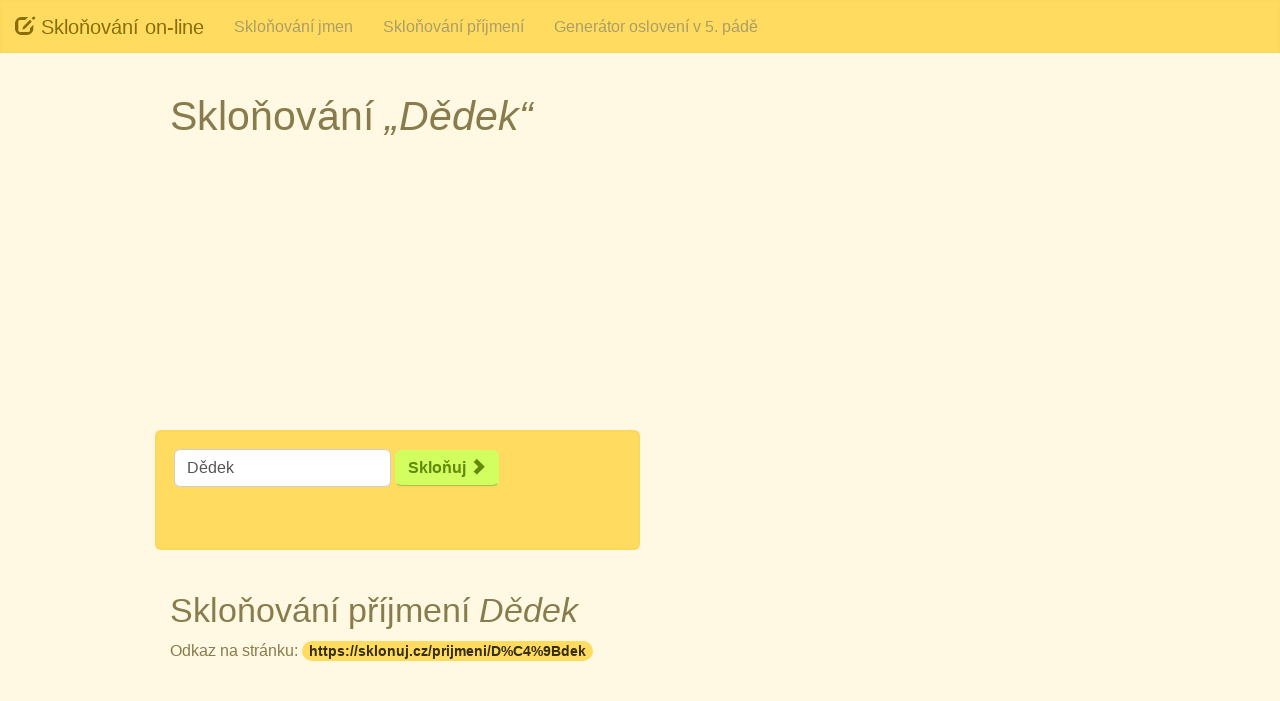

--- FILE ---
content_type: text/html; charset=UTF-8
request_url: https://sklonuj.cz/prijmeni/D%C4%9Bdek
body_size: 2837
content:
	<!DOCTYPE html>
<html lang="cs">
<head>
    <meta http-equiv="content-type" content="text/html; charset=utf-8" />
    <meta http-equiv="content-language" content="cs" />
    <meta name="robots" content="all,follow" />

    <title>Skloňování příjmení &#8222;Dědek&#8220;</title>
    <meta name="description" content="Skloňování on-line zdarma celých frází - podstatných i přídavných jmen." />
	
	<meta name="og:title" content="Skloňování příjmení &#8222;Dědek&#8220;" />
	<meta name="og:description" content="Skloňování on-line zdarma celých frází - podstatných i přídavných jmen." />
	<meta name="twitter:card" content="summary" />
	<meta name="twitter:title" content="Skloňování příjmení &#8222;Dědek&#8220;" />
	<meta name="twitter:description" content="Skloňování on-line zdarma celých frází - podstatných i přídavných jmen." />

    <meta name="viewport" content="width=device-width, initial-scale=1.0">	
    <link href="/css/1pxd.css" rel="stylesheet">

	<link href="/css/bootstrap-select.css" rel="stylesheet">
    <link rel="stylesheet" media="screen,projection" type="text/css" href="/css/main.css" />

	<link rel="icon" type="image/png" sizes="32x32" href="/img/favicon/favicon-32x32.png">
	<link rel="icon" type="image/png" sizes="16x16" href="/img/favicon/favicon-16x16.png">	


<script> 
  var dataLayer = dataLayer || []; 
  dataLayer.push({
	'event':'gggSetup',
	'ggg': {
	  'ua':'UA-777783-33',
	  'aip':true,
	  'mkt':0,
	  'ads':1,
	  'cbar':1,
	  'col1':'#37373a',
	  'col2':'#22a31f',
	  'responsive':1
	}
  });
</script>
<!-- Google Tag Manager -->
<script>(function(w,d,s,l,i){w[l]=w[l]||[];w[l].push({'gtm.start':
new Date().getTime(),event:'gtm.js'});var f=d.getElementsByTagName(s)[0],
j=d.createElement(s),dl=l!='dataLayer'?'&l='+l:'';j.async=true;j.src=
'https://www.googletagmanager.com/gtm.js?id='+i+dl;f.parentNode.insertBefore(j,f);
})(window,document,'script','dataLayer','GTM-KRP4X9RT');</script>
<!-- End Google Tag Manager -->

<script data-ad-client="ca-pub-4998789401470582" async src="https://pagead2.googlesyndication.com/pagead/js/adsbygoogle.js"></script>
	
	</head>
    <body data-spy="scroll" data-target="#onepxdeep_navbar"><!-- Google Tag Manager -->
<!-- Google Tag Manager (noscript) -->
<noscript><iframe src="https://www.googletagmanager.com/ns.html?id=GTM-KRP4X9RT"
height="0" width="0" style="display:none;visibility:hidden"></iframe></noscript>
<!-- End Google Tag Manager (noscript) -->	
	
	<div id="fb-root"></div>
<script>(function(d, s, id) {
  var js, fjs = d.getElementsByTagName(s)[0];
  if (d.getElementById(id)) return;
  js = d.createElement(s); js.id = id;
  js.src = "//connect.facebook.net/cs_CZ/sdk.js#xfbml=1&version=v2.5&appId=147493572890";
  fjs.parentNode.insertBefore(js, fjs);
}(document, 'script', 'facebook-jssdk'));</script>
	
        <nav id="onepxdeep_navbar" class="navbar navbar-fixed-top" role="navigation">
            <div class="navbar-header">
                <button type="button" class="navbar-toggle" data-toggle="collapse" data-target=".navbar-collapse">
                    <span class="sr-only">Menu</span>
                    <span class="icon-bar"></span>
                    <span class="icon-bar"></span>
                    <span class="icon-bar"></span>
                </button>
                <a class="navbar-brand" href="/"> <span class="glyphicon glyphicon-edit"></span> Skloňování on-line</a>
            </div>

            <div id="onepxdeep_navbar_nav" class="collapse navbar-collapse">
<ul id="menu" class="nav navbar-nav">
<li data-pageId="sklonovani-jmen" class="xwsLevel1"><a href="/sklonovani-jmen/" accesskey="1">Skloňování jmen</a></li>
<li data-pageId="sklonovani-prijmeni" class="xwsLevel1"><a href="/sklonovani-prijmeni/" accesskey="2">Skloňování příjmení</a></li>
<li data-pageId="generator-osloveni" class="xwsLevel1"><a href="/generator-osloveni/" accesskey="3">Generátor oslovení v 5. pádě</a></li>
</ul>
 			
            </div>
        </nav>	
		
		
<!-- page content -->
<div id="mainContent">

<!-- Ad Sidebars -->
<script async src="//pagead2.googlesyndication.com/pagead/js/adsbygoogle.js"></script>
<div id="adLeft" class="adVertical">
<!-- sklonuj.cz responsive vertical -->
<ins class="adsbygoogle"
     style="display:inline-block;min-width:120px;max-width:300px;width:100%;"
     data-ad-client="ca-pub-4998789401470582"
     data-ad-slot="5628580445"
     data-ad-format="vertical"></ins>
<script>
(adsbygoogle = window.adsbygoogle || []).push({});
</script>

</div>
<div id="adRight" class="adVertical">
<script async src="//pagead2.googlesyndication.com/pagead/js/adsbygoogle.js"></script>
<!-- sklonuj.cz responsive vertical -->
<ins class="adsbygoogle"
     style="display:inline-block;min-width:120px;max-width:300px;width:100%;"
     data-ad-client="ca-pub-4998789401470582"
     data-ad-slot="5628580445"
     data-ad-format="vertical"></ins>
<script>
(adsbygoogle = window.adsbygoogle || []).push({});
</script>
</div>
<!-- END / Ad Sidebars -->

﻿
<div class="container">

  
	<div class="row">
	<div class="col-xs-10 col-xs-offset-1 col-lg-12 col-lg-offset-0">
	<h1>Skloňování <em>&#8222;Dědek&#8220;</em></h1>
	</div>
	</div>
	
<div class="row">
<div class="col-lg-12">

<!-- Horizontal -->
<ins class="adsbygoogle"
     style="display:block"
     data-ad-client="ca-pub-4998789401470582"
     data-ad-slot="5220196969"
     data-ad-format="auto"
     data-full-width-responsive="true"></ins>
<script>
     (adsbygoogle = window.adsbygoogle || []).push({});
</script>

</div>
</div>

	
	
	<div class="row">
	<div class="col-xs-10 col-xs-offset-1 col-lg-6 col-lg-offset-0 well">
	<form class="form-inline" role="form" method="post" action="">
	  <div class="form-group">
		<label class="sr-only" for="inpSlovo">Slovo ke skloňování</label>
		<input type="text" value="Dědek" class="form-control" id="inpSlovo" name="inpSlovo" placeholder="Zadejte slovo" data-toggle="tooltip" >
</div>
<div class="form-group">
	  <button type="submit" class="btn btn-default color2a"><strong>Skloňuj <span class="glyphicon glyphicon-chevron-right"></span></strong></button>
</div>
	</form>
<br/>
	
	<div class="fb-like" data-layout="standard" data-action="like" data-show-faces="false" data-share="true"></div>
	
	</div>

	</div>
</div>


		
<div class="container">
<div class="row">
	<div class="col-lg-12">
	<h2>Skloňování příjmení <em>Dědek</em></h2>
	<p>Odkaz na stránku: <span class="badge"><a href="https://sklonuj.cz/prijmeni/D%C4%9Bdek">https://sklonuj.cz/prijmeni/D%C4%9Bdek</span></a></p>
</div>
</div>

<div class="row">
<div class="col-lg-12">

<!-- Horizontal -->
<ins class="adsbygoogle"
     style="display:block"
     data-ad-client="ca-pub-4998789401470582"
     data-ad-slot="5220196969"
     data-ad-format="auto"
     data-full-width-responsive="true"></ins>
<script>
     (adsbygoogle = window.adsbygoogle || []).push({});
</script>

</div>
</div>


		

  <div class="row">
	<div class="col-lg-6">
	<h3>Jednotné číslo</h3>

							<table class="table table-striped table-bordered color2">
								<thead>
									<tr>
										<th>Pád</th>
										<th>Slovo</th>
									</tr>
								</thead>
								<tbody>
<tr><td>1</td><td>Dědek </td></tr><tr><td>2</td><td>Dědka </td></tr><tr><td>3</td><td>Dědkovi </td></tr><tr><td>4</td><td>Dědka </td></tr><tr><td>5</td><td>Dědku </td></tr><tr><td>6</td><td>Dědkovi </td></tr><tr><td>7</td><td>Dědkem </td></tr>									

								</tbody>
							</table>		
	
	</div>

	<div class="col-lg-6">
	<h3>Množné číslo</h3>
							<table class="table table-striped table-bordered color2">
								<thead>
									<tr>
										<th>Pád</th>
										<th>Slovo</th>
									</tr>
								</thead>
								<tbody>
<tr><td>1</td><td>Dědkové </td></tr><tr><td>2</td><td>Dědků </td></tr><tr><td>3</td><td>Dědkům </td></tr><tr><td>4</td><td>Dědky </td></tr><tr><td>5</td><td>Dědkové </td></tr><tr><td>6</td><td>Dědcích </td></tr><tr><td>7</td><td>Dědky </td></tr>								</tbody>
							</table>	


						
	
	</div>
  </div>
  
		  
</div>


	
<div class="container">
  <div class="row">
	<div class="col-lg-6">
	<h3>Vyskloňované všechny tvary slova</h3>

<ul class="list-group color4">
<li class="list-group-item">Dědek </li><li class="list-group-item">Dědka </li><li class="list-group-item">Dědkovi </li><li class="list-group-item">Dědka </li><li class="list-group-item">Dědku </li><li class="list-group-item">Dědkovi </li><li class="list-group-item">Dědkem </li><li class="list-group-item">Dědkové </li><li class="list-group-item">Dědků </li><li class="list-group-item">Dědkům </li><li class="list-group-item">Dědky </li><li class="list-group-item">Dědkové </li><li class="list-group-item">Dědcích </li><li class="list-group-item">Dědky </li></ul>
	
	</div>
	
	<div class="col-xs-10 col-xs-offset-1 col-lg-6 col-lg-offset-0">
<script async src="//pagead2.googlesyndication.com/pagead/js/adsbygoogle.js"></script>
<!-- Sklonuj.cz 300x600 -->
<ins class="adsbygoogle"
     style="display:inline-block;width:300px;height:600px"
     data-ad-client="ca-pub-4998789401470582"
     data-ad-slot="5220196969"></ins>
<script>
(adsbygoogle = window.adsbygoogle || []).push({});
</script>	
</div>


  </div>
</div>
	

</div>
<!-- / page content -->
<div class="container">
  
	<div class="row">
	<div class="col-xs-10 col-xs-offset-1 col-lg-12 col-lg-offset-0">

	
	</div>
	</div>
</div>



        <div class="sectional color2b">
            <div class="container">
                <div class="row section">
                    <div class="col-xs-10 col-xs-offset-1 col-lg-12 col-lg-offset-0"">
                        <div>
                            <div class="row">

                                    <h4>Projekt <em><a href="/">Skloňování podstatných jmen</a></em> a <em><a href="/sklonovani-prijmeni">příjmení</a></em>  &mdash; Sklonuj.cz</h4>
                                    <p>Sklonuj.cz &mdash; <a href="/o-projektu">O projektu</a></p>

                            <div class="clearfix"></div>
                        </div>
                    </div>
                </div><!--row-->
            </div>
        </div>

	<script type="text/javascript" src="https://code.jquery.com/jquery-2.1.1.min.js"></script>	
    <script src="/js/js.php" type="text/javascript"></script>	
</body>
</html>


--- FILE ---
content_type: text/html; charset=utf-8
request_url: https://www.google.com/recaptcha/api2/aframe
body_size: 267
content:
<!DOCTYPE HTML><html><head><meta http-equiv="content-type" content="text/html; charset=UTF-8"></head><body><script nonce="385mazHwOl_bSKZRI0G0bg">/** Anti-fraud and anti-abuse applications only. See google.com/recaptcha */ try{var clients={'sodar':'https://pagead2.googlesyndication.com/pagead/sodar?'};window.addEventListener("message",function(a){try{if(a.source===window.parent){var b=JSON.parse(a.data);var c=clients[b['id']];if(c){var d=document.createElement('img');d.src=c+b['params']+'&rc='+(localStorage.getItem("rc::a")?sessionStorage.getItem("rc::b"):"");window.document.body.appendChild(d);sessionStorage.setItem("rc::e",parseInt(sessionStorage.getItem("rc::e")||0)+1);localStorage.setItem("rc::h",'1768595070871');}}}catch(b){}});window.parent.postMessage("_grecaptcha_ready", "*");}catch(b){}</script></body></html>